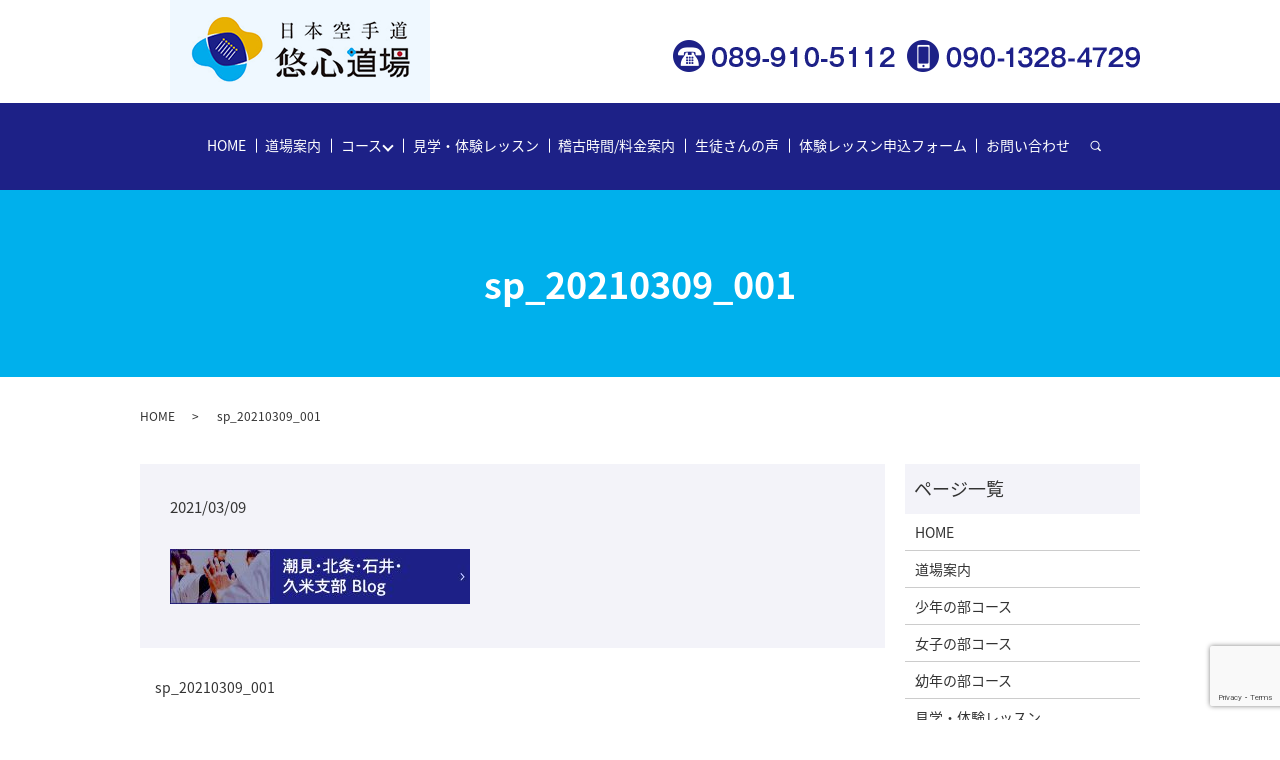

--- FILE ---
content_type: text/html; charset=UTF-8
request_url: https://www.y-karate.jp/sp_20210309_001
body_size: 4379
content:
  <!DOCTYPE HTML>
<html lang="ja" prefix="og: http://ogp.me/ns#">
<head>
  <meta charset="utf-8">
  <meta http-equiv="X-UA-Compatible" content="IE=edge,chrome=1">
  <meta name="viewport" content="width=device-width, initial-scale=1">
  <title>&raquo; sp_20210309_001</title>
  <link rel='dns-prefetch' href='//www.google.com' />
<link rel='dns-prefetch' href='//s.w.org' />
<link rel='stylesheet' id='biz-cal-style-css'  href='https://www.y-karate.jp/wp-content/plugins/biz-calendar/biz-cal.css?ver=2.2.0' type='text/css' media='all' />
<link rel='stylesheet' id='contact-form-7-css'  href='https://www.y-karate.jp/wp-content/plugins/contact-form-7/includes/css/styles.css?ver=5.1' type='text/css' media='all' />
<script type='text/javascript' src='https://www.y-karate.jp/wp-content/themes/y-karate.jp/assets/js/vendor/jquery.min.js?ver=4.9.26'></script>
<script type='text/javascript'>
/* <![CDATA[ */
var bizcalOptions = {"holiday_title":"\u5b9a\u4f11\u65e5","temp_holidays":"2013-01-02\r\n2013-01-03\r\n","temp_weekdays":"","eventday_title":"\u30a4\u30d9\u30f3\u30c8\u958b\u50ac\u65e5","eventday_url":"","eventdays":"","month_limit":"\u5236\u9650\u306a\u3057","nextmonthlimit":"12","prevmonthlimit":"12","plugindir":"https:\/\/www.y-karate.jp\/wp-content\/plugins\/biz-calendar\/","national_holiday":""};
/* ]]> */
</script>
<script type='text/javascript' src='https://www.y-karate.jp/wp-content/plugins/biz-calendar/calendar.js?ver=2.2.0'></script>
<link rel='shortlink' href='https://www.y-karate.jp/?p=1395' />
		<style type="text/css" id="wp-custom-css">
			.ofh {
	overflow: hidden;
}

@media ( min-width : 1000px ) {
  header .title a {
    margin-top: -3px !important;
  }
}

@media ( min-width : 600px ) and ( max-width : 999px ) {
  header{
    height:105px !important;
  }
}

@media ( max-width : 599px ){
  header{
    height:89px !important;
  }
}		</style>
	  <link href="https://fonts.googleapis.com/earlyaccess/notosansjapanese.css" rel="stylesheet" />
  <link href="https://www.y-karate.jp/wp-content/themes/y-karate.jp/assets/css/main.css?1768894005" rel="stylesheet">
  <script src="https://www.y-karate.jp/wp-content/themes/y-karate.jp/assets/js/vendor/respond.min.js"></script>
  <script type="application/ld+json">
  {
    "@context": "http://schema.org",
    "@type": "BreadcrumbList",
    "itemListElement":
    [
      {
        "@type": "ListItem",
        "position": 1,
        "item":
        {
          "@id": "https://www.y-karate.jp/",
          "name": "日本空手道 悠心道場"
        }
      },
      {
        "@type": "ListItem",
        "position": 2,
        "item":
        {
          "@id": "https://www.y-karate.jp/sp_20210309_001/",
          "name": "sp_20210309_001"
        }
      }
    ]
  }
  </script>


  <script type="application/ld+json">
  {
    "@context": "http://schema.org/",
    "@type": "LocalBusiness",
    "name": "日本空手道 悠心道場",
    "address": "〒791-8024 愛媛県松山市朝日ケ丘2丁目1-30",
    "telephone": "089-995-8901",
    "faxNumber": "",
    "url": "https://www.y-karate.jp",
    "email": "info@y-karate.jp",
    "image": "https://www.y-karate.jp/wp-content/uploads/logo_ogp.jpg",
    "logo": "https://www.y-karate.jp/wp-content/uploads/logo_org.png"
  }
  </script>
</head>
<body class="scrollTop">

  <div id="fb-root"></div>
  <script>(function(d, s, id) {
    var js, fjs = d.getElementsByTagName(s)[0];
    if (d.getElementById(id)) return;
    js = d.createElement(s); js.id = id;
    js.src = "//connect.facebook.net/ja_JP/sdk.js#xfbml=1&version=v2.9";
    fjs.parentNode.insertBefore(js, fjs);
  }(document, 'script', 'facebook-jssdk'));</script>

  <header>
    <div class="primary_header">
      <div class="container">
        <div class="row">
                    <div class="title">
                          <a href="https://www.y-karate.jp/">
                <object type="image/svg+xml" data="/wp-content/uploads/logo.svg" alt="日本空手道 悠心道場"></object>
              </a>
                      </div>
          <nav class="global_nav"><ul><li><a href="https://www.y-karate.jp/">HOME</a></li>
<li><a href="https://www.y-karate.jp/dojo">道場案内</a></li>
<li class="has_under"><a href="https://www.y-karate.jp/dojo">コース</a>
<ul class="sub-menu">
	<li><a href="https://www.y-karate.jp/boy">少年の部コース</a></li>
	<li><a href="https://www.y-karate.jp/girl">女子の部コース</a></li>
	<li><a href="https://www.y-karate.jp/kids">幼年の部コース</a></li>
</ul>
</li>
<li><a href="https://www.y-karate.jp/trial">見学・体験レッスン</a></li>
<li><a href="https://www.y-karate.jp/schedule">稽古時間/料金案内</a></li>
<li><a href="https://www.y-karate.jp/voice">生徒さんの声</a></li>
<li><a href="https://www.y-karate.jp/lesson">体験レッスン申込フォーム</a></li>
<li><a href="https://www.y-karate.jp/contact">お問い合わせ</a></li>

                <li class="gnav_search">
                  <a href="#">search</a>
  <div class="epress_search">
    <form method="get" action="https://www.y-karate.jp/">
      <input type="text" placeholder="" class="text" name="s" autocomplete="off" value="">
      <input type="submit" value="Search" class="submit">
    </form>
  </div>
  </li>
              </ul>
              <div class="menu_icon">
                <a href="#menu"><span>メニュー開閉</span></a>
              </div></nav>          <div class="hdr_info_wrap"><div class="hdr_info"><figure><img src="/wp-content/uploads/head_right0319.png" alt="TEL：089-910-5112/携帯：090-1328-4729" class="pc-only"><a href="tel:089-910-5112" class="sp-only"><img src="/wp-content/uploads/sp_tel.svg" alt="TEL：089-910-5112" class="sp-only"></a>
    </figure>
  </div>
</div>
        </div>
      </div>
    </div>
  </header>

  <main>
              <h1 class="wow" style="">
              sp_20210309_001            </h1>

    
    <div class="bread_wrap">
      <div class="container gutters">
        <div class="row bread">
              <ul class="col span_12">
              <li><a href="https://www.y-karate.jp">HOME</a></li>
                      <li>sp_20210309_001</li>
                  </ul>
          </div>
      </div>
    </div>
    <section>
      <div class="container gutters">
        <div class="row">
                    <div class="col span_9 column_main">
                  <article class="row article_detail">
      <div class="article_date">
        <p>2021/03/09</p>
      </div>
      <div class="row">
        <div class="col span_12">
          <p class="attachment"><a href='/wp-content/uploads/sp_20210309_001.jpg'><img width="300" height="55" src="/wp-content/uploads/sp_20210309_001-300x55.jpg" class="attachment-medium size-medium" alt="" srcset="https://www.y-karate.jp/wp-content/uploads/sp_20210309_001-300x55.jpg 300w, https://www.y-karate.jp/wp-content/uploads/sp_20210309_001.jpg 600w" sizes="(max-width: 300px) 100vw, 300px" /></a></p>
        </div>
      </div>

          </article>

    <div class='epress_pager'>
      <div class="epress_pager_prev">
        <a href="https://www.y-karate.jp/sp_20210309_001" rel="prev">sp_20210309_001</a>      </div>
      <div class="epress_pager_next">
              </div>
    </div>
                </div>
          <div class="col span_3 column_sub">
            <div class="sidebar">
  <div class="widget_wrap"><p class="widget_header">ページ一覧</p>		<ul>
			<li class="page_item page-item-9"><a href="https://www.y-karate.jp/">HOME</a></li>
<li class="page_item page-item-16"><a href="https://www.y-karate.jp/dojo">道場案内</a></li>
<li class="page_item page-item-12"><a href="https://www.y-karate.jp/boy">少年の部コース</a></li>
<li class="page_item page-item-18"><a href="https://www.y-karate.jp/girl">女子の部コース</a></li>
<li class="page_item page-item-21"><a href="https://www.y-karate.jp/kids">幼年の部コース</a></li>
<li class="page_item page-item-27"><a href="https://www.y-karate.jp/trial">見学・体験レッスン</a></li>
<li class="page_item page-item-25"><a href="https://www.y-karate.jp/schedule">稽古時間/料金案内</a></li>
<li class="page_item page-item-23"><a href="https://www.y-karate.jp/lesson">体験レッスン申込フォーム</a></li>
<li class="page_item page-item-369"><a href="https://www.y-karate.jp/voice">生徒さんの声</a></li>
<li class="page_item page-item-408"><a href="https://www.y-karate.jp/review">審査会</a></li>
<li class="page_item page-item-542"><a href="https://www.y-karate.jp/match">試合</a></li>
<li class="page_item page-item-658"><a href="https://www.y-karate.jp/event">地域交流&#038;イベント</a></li>
<li class="page_item page-item-978"><a href="https://www.y-karate.jp/faq">よくある質問  FAQ</a></li>
<li class="page_item page-item-989"><a href="https://www.y-karate.jp/terms">道場規約</a></li>
<li class="page_item page-item-994"><a href="https://www.y-karate.jp/kyushi">久枝支部の紹介</a></li>
<li class="page_item page-item-1005"><a href="https://www.y-karate.jp/shiomi">潮見支部の紹介</a></li>
<li class="page_item page-item-7"><a href="https://www.y-karate.jp/contact">お問い合わせ</a></li>
<li class="page_item page-item-10"><a href="https://www.y-karate.jp/policy">プライバシーポリシー</a></li>
<li class="page_item page-item-11"><a href="https://www.y-karate.jp/sitemap">サイトマップ</a></li>
		</ul>
		</div><div class="widget_wrap"><p class="widget_header">カテゴリー</p>		<ul>
	<li class="cat-item cat-item-2"><a href="https://www.y-karate.jp/category/news" >お知らせ</a>
</li>
		</ul>
</div>		<div class="widget_wrap">		<p class="widget_header">最近の投稿</p>		<ul>
											<li>
					<a href="https://www.y-karate.jp/news/6">ホームページをリニューアルしました。</a>
									</li>
					</ul>
		</div><div class="widget_wrap"><p class="widget_header">カレンダー</p><div id='biz_calendar'></div></div>1</div>
          </div>
                  </div>
      </div>
    </section>
<section id="section08">
<div class="container gutters">
<div class="row">
<div class="box">
<h2>お問い合わせ</h2>
</div>
<p>大人から子どもまでが学べる<br class="sp-only03" />コーチング教育プログラムを<br class="sp-only03" />実施しております。<br />無料体験コースもございますので、<br class="sp-only03" />まずはお気軽にお問い合わせください。</p>
<div class="sp-only">
<figure><a href="tel:089-910-5112"><img src="/wp-content/uploads/tel0319.svg" alt="TEL"  width="176" height="21" /></a></figure>
<figure><a href="tel:0899958901"><img src="/wp-content/uploads/tel2.svg" alt="携帯" width="176" height="21" /></a></figure>
</div>
<figure class="pc-only"><img src="/wp-content/uploads/head_right0319.png" alt="TEL" class="" /></figure>
<div class="more"><a href="/contact" class="add_arrow">お問い合わせ</a></div>
</div>
</div>
</section>


  </main>
<footer>
      <div class="footer_nav_wrap">
      <div class="container">
        <div class="row">
        <nav class="col span_12"><ul><li><a href="https://www.y-karate.jp/">HOME</a></li>
<li><a href="https://www.y-karate.jp/dojo">道場案内</a></li>
<li><a href="https://www.y-karate.jp/boy">少年の部コース</a></li>
<li><a href="https://www.y-karate.jp/girl">女子の部コース</a></li>
<li><a href="https://www.y-karate.jp/kids">幼年の部コース</a></li>
<li><a href="https://www.y-karate.jp/trial">見学・体験レッスン</a></li>
<li><a href="https://www.y-karate.jp/schedule">稽古時間/料金案内</a></li>
<li><a href="https://www.y-karate.jp/lesson">体験レッスン申込フォーム</a></li>
<li><a href="https://www.y-karate.jp/terms">道場規約</a></li>
<li><a href="https://www.y-karate.jp/voice">生徒さんの声</a></li>
<li><a href="https://www.y-karate.jp/review">審査会</a></li>
<li><a href="https://www.y-karate.jp/match">試合</a></li>
<li><a href="https://www.y-karate.jp/event">地域交流&#038;イベント</a></li>
<li><a href="https://www.y-karate.jp/faq">よくある質問  FAQ</a></li>
<li><a href="https://www.y-karate.jp/kyushi">久枝支部の紹介</a></li>
<li><a href="https://www.y-karate.jp/shiomi">潮見支部の紹介</a></li>
<li><a href="https://www.y-karate.jp/contact">お問い合わせ</a></li>
<li><a href="https://www.y-karate.jp/policy">プライバシーポリシー</a></li>
<li><a href="https://www.y-karate.jp/sitemap">サイトマップ</a></li>
</ul></nav>        </div>
      </div>
    </div>
    <div class="footer_copyright_wrap">
      <div class="container">
        <div class="row">
          <div class="col span_12">
            <p>Copyright &copy; 日本空手道 悠心道場 All Rights Reserved.<br>
              【掲載の記事・写真・イラストなどの無断複写・転載を禁じます】</p>
          </div>
        </div>
      </div>
    </div>
    <p class="pagetop"><a href="#top"></a></p>
  </footer>

  <script src="https://www.y-karate.jp/wp-content/themes/y-karate.jp/assets/js/vendor/bundle.js"></script>
  <script src="https://www.y-karate.jp/wp-content/themes/y-karate.jp/assets/js/main.js?"></script>

  <!-- twitter -->
  <script>!function(d,s,id){var js,fjs=d.getElementsByTagName(s)[0],p=/^http:/.test(d.location)?'http':'https';if(!d.getElementById(id)){js=d.createElement(s);js.id=id;js.src=p+'://platform.twitter.com/widgets.js';fjs.parentNode.insertBefore(js,fjs);}}(document, 'script', 'twitter-wjs');</script>

  <script src="https://d.line-scdn.net/r/web/social-plugin/js/thirdparty/loader.min.js" async="async" defer="defer"></script>

  <script type='text/javascript'>
/* <![CDATA[ */
var wpcf7 = {"apiSettings":{"root":"https:\/\/www.y-karate.jp\/wp-json\/contact-form-7\/v1","namespace":"contact-form-7\/v1"}};
/* ]]> */
</script>
<script type='text/javascript' src='https://www.y-karate.jp/wp-content/plugins/contact-form-7/includes/js/scripts.js?ver=5.1'></script>
<script type='text/javascript' src='https://www.google.com/recaptcha/api.js?render=6LeStYgdAAAAAMQGtgObXYUnBBUQ73T_hKv_B4vl&#038;ver=3.0'></script>
<script type="text/javascript">
( function( grecaptcha, sitekey ) {

	var wpcf7recaptcha = {
		execute: function() {
			grecaptcha.execute(
				sitekey,
				{ action: 'homepage' }
			).then( function( token ) {
				var forms = document.getElementsByTagName( 'form' );

				for ( var i = 0; i < forms.length; i++ ) {
					var fields = forms[ i ].getElementsByTagName( 'input' );

					for ( var j = 0; j < fields.length; j++ ) {
						var field = fields[ j ];

						if ( 'g-recaptcha-response' === field.getAttribute( 'name' ) ) {
							field.setAttribute( 'value', token );
							break;
						}
					}
				}
			} );
		}
	};

	grecaptcha.ready( wpcf7recaptcha.execute );

	document.addEventListener( 'wpcf7submit', wpcf7recaptcha.execute, false );

} )( grecaptcha, '6LeStYgdAAAAAMQGtgObXYUnBBUQ73T_hKv_B4vl' );
</script>
</body>
</html>


--- FILE ---
content_type: text/html; charset=utf-8
request_url: https://www.google.com/recaptcha/api2/anchor?ar=1&k=6LeStYgdAAAAAMQGtgObXYUnBBUQ73T_hKv_B4vl&co=aHR0cHM6Ly93d3cueS1rYXJhdGUuanA6NDQz&hl=en&v=PoyoqOPhxBO7pBk68S4YbpHZ&size=invisible&anchor-ms=20000&execute-ms=30000&cb=3fockxpxxxqx
body_size: 48462
content:
<!DOCTYPE HTML><html dir="ltr" lang="en"><head><meta http-equiv="Content-Type" content="text/html; charset=UTF-8">
<meta http-equiv="X-UA-Compatible" content="IE=edge">
<title>reCAPTCHA</title>
<style type="text/css">
/* cyrillic-ext */
@font-face {
  font-family: 'Roboto';
  font-style: normal;
  font-weight: 400;
  font-stretch: 100%;
  src: url(//fonts.gstatic.com/s/roboto/v48/KFO7CnqEu92Fr1ME7kSn66aGLdTylUAMa3GUBHMdazTgWw.woff2) format('woff2');
  unicode-range: U+0460-052F, U+1C80-1C8A, U+20B4, U+2DE0-2DFF, U+A640-A69F, U+FE2E-FE2F;
}
/* cyrillic */
@font-face {
  font-family: 'Roboto';
  font-style: normal;
  font-weight: 400;
  font-stretch: 100%;
  src: url(//fonts.gstatic.com/s/roboto/v48/KFO7CnqEu92Fr1ME7kSn66aGLdTylUAMa3iUBHMdazTgWw.woff2) format('woff2');
  unicode-range: U+0301, U+0400-045F, U+0490-0491, U+04B0-04B1, U+2116;
}
/* greek-ext */
@font-face {
  font-family: 'Roboto';
  font-style: normal;
  font-weight: 400;
  font-stretch: 100%;
  src: url(//fonts.gstatic.com/s/roboto/v48/KFO7CnqEu92Fr1ME7kSn66aGLdTylUAMa3CUBHMdazTgWw.woff2) format('woff2');
  unicode-range: U+1F00-1FFF;
}
/* greek */
@font-face {
  font-family: 'Roboto';
  font-style: normal;
  font-weight: 400;
  font-stretch: 100%;
  src: url(//fonts.gstatic.com/s/roboto/v48/KFO7CnqEu92Fr1ME7kSn66aGLdTylUAMa3-UBHMdazTgWw.woff2) format('woff2');
  unicode-range: U+0370-0377, U+037A-037F, U+0384-038A, U+038C, U+038E-03A1, U+03A3-03FF;
}
/* math */
@font-face {
  font-family: 'Roboto';
  font-style: normal;
  font-weight: 400;
  font-stretch: 100%;
  src: url(//fonts.gstatic.com/s/roboto/v48/KFO7CnqEu92Fr1ME7kSn66aGLdTylUAMawCUBHMdazTgWw.woff2) format('woff2');
  unicode-range: U+0302-0303, U+0305, U+0307-0308, U+0310, U+0312, U+0315, U+031A, U+0326-0327, U+032C, U+032F-0330, U+0332-0333, U+0338, U+033A, U+0346, U+034D, U+0391-03A1, U+03A3-03A9, U+03B1-03C9, U+03D1, U+03D5-03D6, U+03F0-03F1, U+03F4-03F5, U+2016-2017, U+2034-2038, U+203C, U+2040, U+2043, U+2047, U+2050, U+2057, U+205F, U+2070-2071, U+2074-208E, U+2090-209C, U+20D0-20DC, U+20E1, U+20E5-20EF, U+2100-2112, U+2114-2115, U+2117-2121, U+2123-214F, U+2190, U+2192, U+2194-21AE, U+21B0-21E5, U+21F1-21F2, U+21F4-2211, U+2213-2214, U+2216-22FF, U+2308-230B, U+2310, U+2319, U+231C-2321, U+2336-237A, U+237C, U+2395, U+239B-23B7, U+23D0, U+23DC-23E1, U+2474-2475, U+25AF, U+25B3, U+25B7, U+25BD, U+25C1, U+25CA, U+25CC, U+25FB, U+266D-266F, U+27C0-27FF, U+2900-2AFF, U+2B0E-2B11, U+2B30-2B4C, U+2BFE, U+3030, U+FF5B, U+FF5D, U+1D400-1D7FF, U+1EE00-1EEFF;
}
/* symbols */
@font-face {
  font-family: 'Roboto';
  font-style: normal;
  font-weight: 400;
  font-stretch: 100%;
  src: url(//fonts.gstatic.com/s/roboto/v48/KFO7CnqEu92Fr1ME7kSn66aGLdTylUAMaxKUBHMdazTgWw.woff2) format('woff2');
  unicode-range: U+0001-000C, U+000E-001F, U+007F-009F, U+20DD-20E0, U+20E2-20E4, U+2150-218F, U+2190, U+2192, U+2194-2199, U+21AF, U+21E6-21F0, U+21F3, U+2218-2219, U+2299, U+22C4-22C6, U+2300-243F, U+2440-244A, U+2460-24FF, U+25A0-27BF, U+2800-28FF, U+2921-2922, U+2981, U+29BF, U+29EB, U+2B00-2BFF, U+4DC0-4DFF, U+FFF9-FFFB, U+10140-1018E, U+10190-1019C, U+101A0, U+101D0-101FD, U+102E0-102FB, U+10E60-10E7E, U+1D2C0-1D2D3, U+1D2E0-1D37F, U+1F000-1F0FF, U+1F100-1F1AD, U+1F1E6-1F1FF, U+1F30D-1F30F, U+1F315, U+1F31C, U+1F31E, U+1F320-1F32C, U+1F336, U+1F378, U+1F37D, U+1F382, U+1F393-1F39F, U+1F3A7-1F3A8, U+1F3AC-1F3AF, U+1F3C2, U+1F3C4-1F3C6, U+1F3CA-1F3CE, U+1F3D4-1F3E0, U+1F3ED, U+1F3F1-1F3F3, U+1F3F5-1F3F7, U+1F408, U+1F415, U+1F41F, U+1F426, U+1F43F, U+1F441-1F442, U+1F444, U+1F446-1F449, U+1F44C-1F44E, U+1F453, U+1F46A, U+1F47D, U+1F4A3, U+1F4B0, U+1F4B3, U+1F4B9, U+1F4BB, U+1F4BF, U+1F4C8-1F4CB, U+1F4D6, U+1F4DA, U+1F4DF, U+1F4E3-1F4E6, U+1F4EA-1F4ED, U+1F4F7, U+1F4F9-1F4FB, U+1F4FD-1F4FE, U+1F503, U+1F507-1F50B, U+1F50D, U+1F512-1F513, U+1F53E-1F54A, U+1F54F-1F5FA, U+1F610, U+1F650-1F67F, U+1F687, U+1F68D, U+1F691, U+1F694, U+1F698, U+1F6AD, U+1F6B2, U+1F6B9-1F6BA, U+1F6BC, U+1F6C6-1F6CF, U+1F6D3-1F6D7, U+1F6E0-1F6EA, U+1F6F0-1F6F3, U+1F6F7-1F6FC, U+1F700-1F7FF, U+1F800-1F80B, U+1F810-1F847, U+1F850-1F859, U+1F860-1F887, U+1F890-1F8AD, U+1F8B0-1F8BB, U+1F8C0-1F8C1, U+1F900-1F90B, U+1F93B, U+1F946, U+1F984, U+1F996, U+1F9E9, U+1FA00-1FA6F, U+1FA70-1FA7C, U+1FA80-1FA89, U+1FA8F-1FAC6, U+1FACE-1FADC, U+1FADF-1FAE9, U+1FAF0-1FAF8, U+1FB00-1FBFF;
}
/* vietnamese */
@font-face {
  font-family: 'Roboto';
  font-style: normal;
  font-weight: 400;
  font-stretch: 100%;
  src: url(//fonts.gstatic.com/s/roboto/v48/KFO7CnqEu92Fr1ME7kSn66aGLdTylUAMa3OUBHMdazTgWw.woff2) format('woff2');
  unicode-range: U+0102-0103, U+0110-0111, U+0128-0129, U+0168-0169, U+01A0-01A1, U+01AF-01B0, U+0300-0301, U+0303-0304, U+0308-0309, U+0323, U+0329, U+1EA0-1EF9, U+20AB;
}
/* latin-ext */
@font-face {
  font-family: 'Roboto';
  font-style: normal;
  font-weight: 400;
  font-stretch: 100%;
  src: url(//fonts.gstatic.com/s/roboto/v48/KFO7CnqEu92Fr1ME7kSn66aGLdTylUAMa3KUBHMdazTgWw.woff2) format('woff2');
  unicode-range: U+0100-02BA, U+02BD-02C5, U+02C7-02CC, U+02CE-02D7, U+02DD-02FF, U+0304, U+0308, U+0329, U+1D00-1DBF, U+1E00-1E9F, U+1EF2-1EFF, U+2020, U+20A0-20AB, U+20AD-20C0, U+2113, U+2C60-2C7F, U+A720-A7FF;
}
/* latin */
@font-face {
  font-family: 'Roboto';
  font-style: normal;
  font-weight: 400;
  font-stretch: 100%;
  src: url(//fonts.gstatic.com/s/roboto/v48/KFO7CnqEu92Fr1ME7kSn66aGLdTylUAMa3yUBHMdazQ.woff2) format('woff2');
  unicode-range: U+0000-00FF, U+0131, U+0152-0153, U+02BB-02BC, U+02C6, U+02DA, U+02DC, U+0304, U+0308, U+0329, U+2000-206F, U+20AC, U+2122, U+2191, U+2193, U+2212, U+2215, U+FEFF, U+FFFD;
}
/* cyrillic-ext */
@font-face {
  font-family: 'Roboto';
  font-style: normal;
  font-weight: 500;
  font-stretch: 100%;
  src: url(//fonts.gstatic.com/s/roboto/v48/KFO7CnqEu92Fr1ME7kSn66aGLdTylUAMa3GUBHMdazTgWw.woff2) format('woff2');
  unicode-range: U+0460-052F, U+1C80-1C8A, U+20B4, U+2DE0-2DFF, U+A640-A69F, U+FE2E-FE2F;
}
/* cyrillic */
@font-face {
  font-family: 'Roboto';
  font-style: normal;
  font-weight: 500;
  font-stretch: 100%;
  src: url(//fonts.gstatic.com/s/roboto/v48/KFO7CnqEu92Fr1ME7kSn66aGLdTylUAMa3iUBHMdazTgWw.woff2) format('woff2');
  unicode-range: U+0301, U+0400-045F, U+0490-0491, U+04B0-04B1, U+2116;
}
/* greek-ext */
@font-face {
  font-family: 'Roboto';
  font-style: normal;
  font-weight: 500;
  font-stretch: 100%;
  src: url(//fonts.gstatic.com/s/roboto/v48/KFO7CnqEu92Fr1ME7kSn66aGLdTylUAMa3CUBHMdazTgWw.woff2) format('woff2');
  unicode-range: U+1F00-1FFF;
}
/* greek */
@font-face {
  font-family: 'Roboto';
  font-style: normal;
  font-weight: 500;
  font-stretch: 100%;
  src: url(//fonts.gstatic.com/s/roboto/v48/KFO7CnqEu92Fr1ME7kSn66aGLdTylUAMa3-UBHMdazTgWw.woff2) format('woff2');
  unicode-range: U+0370-0377, U+037A-037F, U+0384-038A, U+038C, U+038E-03A1, U+03A3-03FF;
}
/* math */
@font-face {
  font-family: 'Roboto';
  font-style: normal;
  font-weight: 500;
  font-stretch: 100%;
  src: url(//fonts.gstatic.com/s/roboto/v48/KFO7CnqEu92Fr1ME7kSn66aGLdTylUAMawCUBHMdazTgWw.woff2) format('woff2');
  unicode-range: U+0302-0303, U+0305, U+0307-0308, U+0310, U+0312, U+0315, U+031A, U+0326-0327, U+032C, U+032F-0330, U+0332-0333, U+0338, U+033A, U+0346, U+034D, U+0391-03A1, U+03A3-03A9, U+03B1-03C9, U+03D1, U+03D5-03D6, U+03F0-03F1, U+03F4-03F5, U+2016-2017, U+2034-2038, U+203C, U+2040, U+2043, U+2047, U+2050, U+2057, U+205F, U+2070-2071, U+2074-208E, U+2090-209C, U+20D0-20DC, U+20E1, U+20E5-20EF, U+2100-2112, U+2114-2115, U+2117-2121, U+2123-214F, U+2190, U+2192, U+2194-21AE, U+21B0-21E5, U+21F1-21F2, U+21F4-2211, U+2213-2214, U+2216-22FF, U+2308-230B, U+2310, U+2319, U+231C-2321, U+2336-237A, U+237C, U+2395, U+239B-23B7, U+23D0, U+23DC-23E1, U+2474-2475, U+25AF, U+25B3, U+25B7, U+25BD, U+25C1, U+25CA, U+25CC, U+25FB, U+266D-266F, U+27C0-27FF, U+2900-2AFF, U+2B0E-2B11, U+2B30-2B4C, U+2BFE, U+3030, U+FF5B, U+FF5D, U+1D400-1D7FF, U+1EE00-1EEFF;
}
/* symbols */
@font-face {
  font-family: 'Roboto';
  font-style: normal;
  font-weight: 500;
  font-stretch: 100%;
  src: url(//fonts.gstatic.com/s/roboto/v48/KFO7CnqEu92Fr1ME7kSn66aGLdTylUAMaxKUBHMdazTgWw.woff2) format('woff2');
  unicode-range: U+0001-000C, U+000E-001F, U+007F-009F, U+20DD-20E0, U+20E2-20E4, U+2150-218F, U+2190, U+2192, U+2194-2199, U+21AF, U+21E6-21F0, U+21F3, U+2218-2219, U+2299, U+22C4-22C6, U+2300-243F, U+2440-244A, U+2460-24FF, U+25A0-27BF, U+2800-28FF, U+2921-2922, U+2981, U+29BF, U+29EB, U+2B00-2BFF, U+4DC0-4DFF, U+FFF9-FFFB, U+10140-1018E, U+10190-1019C, U+101A0, U+101D0-101FD, U+102E0-102FB, U+10E60-10E7E, U+1D2C0-1D2D3, U+1D2E0-1D37F, U+1F000-1F0FF, U+1F100-1F1AD, U+1F1E6-1F1FF, U+1F30D-1F30F, U+1F315, U+1F31C, U+1F31E, U+1F320-1F32C, U+1F336, U+1F378, U+1F37D, U+1F382, U+1F393-1F39F, U+1F3A7-1F3A8, U+1F3AC-1F3AF, U+1F3C2, U+1F3C4-1F3C6, U+1F3CA-1F3CE, U+1F3D4-1F3E0, U+1F3ED, U+1F3F1-1F3F3, U+1F3F5-1F3F7, U+1F408, U+1F415, U+1F41F, U+1F426, U+1F43F, U+1F441-1F442, U+1F444, U+1F446-1F449, U+1F44C-1F44E, U+1F453, U+1F46A, U+1F47D, U+1F4A3, U+1F4B0, U+1F4B3, U+1F4B9, U+1F4BB, U+1F4BF, U+1F4C8-1F4CB, U+1F4D6, U+1F4DA, U+1F4DF, U+1F4E3-1F4E6, U+1F4EA-1F4ED, U+1F4F7, U+1F4F9-1F4FB, U+1F4FD-1F4FE, U+1F503, U+1F507-1F50B, U+1F50D, U+1F512-1F513, U+1F53E-1F54A, U+1F54F-1F5FA, U+1F610, U+1F650-1F67F, U+1F687, U+1F68D, U+1F691, U+1F694, U+1F698, U+1F6AD, U+1F6B2, U+1F6B9-1F6BA, U+1F6BC, U+1F6C6-1F6CF, U+1F6D3-1F6D7, U+1F6E0-1F6EA, U+1F6F0-1F6F3, U+1F6F7-1F6FC, U+1F700-1F7FF, U+1F800-1F80B, U+1F810-1F847, U+1F850-1F859, U+1F860-1F887, U+1F890-1F8AD, U+1F8B0-1F8BB, U+1F8C0-1F8C1, U+1F900-1F90B, U+1F93B, U+1F946, U+1F984, U+1F996, U+1F9E9, U+1FA00-1FA6F, U+1FA70-1FA7C, U+1FA80-1FA89, U+1FA8F-1FAC6, U+1FACE-1FADC, U+1FADF-1FAE9, U+1FAF0-1FAF8, U+1FB00-1FBFF;
}
/* vietnamese */
@font-face {
  font-family: 'Roboto';
  font-style: normal;
  font-weight: 500;
  font-stretch: 100%;
  src: url(//fonts.gstatic.com/s/roboto/v48/KFO7CnqEu92Fr1ME7kSn66aGLdTylUAMa3OUBHMdazTgWw.woff2) format('woff2');
  unicode-range: U+0102-0103, U+0110-0111, U+0128-0129, U+0168-0169, U+01A0-01A1, U+01AF-01B0, U+0300-0301, U+0303-0304, U+0308-0309, U+0323, U+0329, U+1EA0-1EF9, U+20AB;
}
/* latin-ext */
@font-face {
  font-family: 'Roboto';
  font-style: normal;
  font-weight: 500;
  font-stretch: 100%;
  src: url(//fonts.gstatic.com/s/roboto/v48/KFO7CnqEu92Fr1ME7kSn66aGLdTylUAMa3KUBHMdazTgWw.woff2) format('woff2');
  unicode-range: U+0100-02BA, U+02BD-02C5, U+02C7-02CC, U+02CE-02D7, U+02DD-02FF, U+0304, U+0308, U+0329, U+1D00-1DBF, U+1E00-1E9F, U+1EF2-1EFF, U+2020, U+20A0-20AB, U+20AD-20C0, U+2113, U+2C60-2C7F, U+A720-A7FF;
}
/* latin */
@font-face {
  font-family: 'Roboto';
  font-style: normal;
  font-weight: 500;
  font-stretch: 100%;
  src: url(//fonts.gstatic.com/s/roboto/v48/KFO7CnqEu92Fr1ME7kSn66aGLdTylUAMa3yUBHMdazQ.woff2) format('woff2');
  unicode-range: U+0000-00FF, U+0131, U+0152-0153, U+02BB-02BC, U+02C6, U+02DA, U+02DC, U+0304, U+0308, U+0329, U+2000-206F, U+20AC, U+2122, U+2191, U+2193, U+2212, U+2215, U+FEFF, U+FFFD;
}
/* cyrillic-ext */
@font-face {
  font-family: 'Roboto';
  font-style: normal;
  font-weight: 900;
  font-stretch: 100%;
  src: url(//fonts.gstatic.com/s/roboto/v48/KFO7CnqEu92Fr1ME7kSn66aGLdTylUAMa3GUBHMdazTgWw.woff2) format('woff2');
  unicode-range: U+0460-052F, U+1C80-1C8A, U+20B4, U+2DE0-2DFF, U+A640-A69F, U+FE2E-FE2F;
}
/* cyrillic */
@font-face {
  font-family: 'Roboto';
  font-style: normal;
  font-weight: 900;
  font-stretch: 100%;
  src: url(//fonts.gstatic.com/s/roboto/v48/KFO7CnqEu92Fr1ME7kSn66aGLdTylUAMa3iUBHMdazTgWw.woff2) format('woff2');
  unicode-range: U+0301, U+0400-045F, U+0490-0491, U+04B0-04B1, U+2116;
}
/* greek-ext */
@font-face {
  font-family: 'Roboto';
  font-style: normal;
  font-weight: 900;
  font-stretch: 100%;
  src: url(//fonts.gstatic.com/s/roboto/v48/KFO7CnqEu92Fr1ME7kSn66aGLdTylUAMa3CUBHMdazTgWw.woff2) format('woff2');
  unicode-range: U+1F00-1FFF;
}
/* greek */
@font-face {
  font-family: 'Roboto';
  font-style: normal;
  font-weight: 900;
  font-stretch: 100%;
  src: url(//fonts.gstatic.com/s/roboto/v48/KFO7CnqEu92Fr1ME7kSn66aGLdTylUAMa3-UBHMdazTgWw.woff2) format('woff2');
  unicode-range: U+0370-0377, U+037A-037F, U+0384-038A, U+038C, U+038E-03A1, U+03A3-03FF;
}
/* math */
@font-face {
  font-family: 'Roboto';
  font-style: normal;
  font-weight: 900;
  font-stretch: 100%;
  src: url(//fonts.gstatic.com/s/roboto/v48/KFO7CnqEu92Fr1ME7kSn66aGLdTylUAMawCUBHMdazTgWw.woff2) format('woff2');
  unicode-range: U+0302-0303, U+0305, U+0307-0308, U+0310, U+0312, U+0315, U+031A, U+0326-0327, U+032C, U+032F-0330, U+0332-0333, U+0338, U+033A, U+0346, U+034D, U+0391-03A1, U+03A3-03A9, U+03B1-03C9, U+03D1, U+03D5-03D6, U+03F0-03F1, U+03F4-03F5, U+2016-2017, U+2034-2038, U+203C, U+2040, U+2043, U+2047, U+2050, U+2057, U+205F, U+2070-2071, U+2074-208E, U+2090-209C, U+20D0-20DC, U+20E1, U+20E5-20EF, U+2100-2112, U+2114-2115, U+2117-2121, U+2123-214F, U+2190, U+2192, U+2194-21AE, U+21B0-21E5, U+21F1-21F2, U+21F4-2211, U+2213-2214, U+2216-22FF, U+2308-230B, U+2310, U+2319, U+231C-2321, U+2336-237A, U+237C, U+2395, U+239B-23B7, U+23D0, U+23DC-23E1, U+2474-2475, U+25AF, U+25B3, U+25B7, U+25BD, U+25C1, U+25CA, U+25CC, U+25FB, U+266D-266F, U+27C0-27FF, U+2900-2AFF, U+2B0E-2B11, U+2B30-2B4C, U+2BFE, U+3030, U+FF5B, U+FF5D, U+1D400-1D7FF, U+1EE00-1EEFF;
}
/* symbols */
@font-face {
  font-family: 'Roboto';
  font-style: normal;
  font-weight: 900;
  font-stretch: 100%;
  src: url(//fonts.gstatic.com/s/roboto/v48/KFO7CnqEu92Fr1ME7kSn66aGLdTylUAMaxKUBHMdazTgWw.woff2) format('woff2');
  unicode-range: U+0001-000C, U+000E-001F, U+007F-009F, U+20DD-20E0, U+20E2-20E4, U+2150-218F, U+2190, U+2192, U+2194-2199, U+21AF, U+21E6-21F0, U+21F3, U+2218-2219, U+2299, U+22C4-22C6, U+2300-243F, U+2440-244A, U+2460-24FF, U+25A0-27BF, U+2800-28FF, U+2921-2922, U+2981, U+29BF, U+29EB, U+2B00-2BFF, U+4DC0-4DFF, U+FFF9-FFFB, U+10140-1018E, U+10190-1019C, U+101A0, U+101D0-101FD, U+102E0-102FB, U+10E60-10E7E, U+1D2C0-1D2D3, U+1D2E0-1D37F, U+1F000-1F0FF, U+1F100-1F1AD, U+1F1E6-1F1FF, U+1F30D-1F30F, U+1F315, U+1F31C, U+1F31E, U+1F320-1F32C, U+1F336, U+1F378, U+1F37D, U+1F382, U+1F393-1F39F, U+1F3A7-1F3A8, U+1F3AC-1F3AF, U+1F3C2, U+1F3C4-1F3C6, U+1F3CA-1F3CE, U+1F3D4-1F3E0, U+1F3ED, U+1F3F1-1F3F3, U+1F3F5-1F3F7, U+1F408, U+1F415, U+1F41F, U+1F426, U+1F43F, U+1F441-1F442, U+1F444, U+1F446-1F449, U+1F44C-1F44E, U+1F453, U+1F46A, U+1F47D, U+1F4A3, U+1F4B0, U+1F4B3, U+1F4B9, U+1F4BB, U+1F4BF, U+1F4C8-1F4CB, U+1F4D6, U+1F4DA, U+1F4DF, U+1F4E3-1F4E6, U+1F4EA-1F4ED, U+1F4F7, U+1F4F9-1F4FB, U+1F4FD-1F4FE, U+1F503, U+1F507-1F50B, U+1F50D, U+1F512-1F513, U+1F53E-1F54A, U+1F54F-1F5FA, U+1F610, U+1F650-1F67F, U+1F687, U+1F68D, U+1F691, U+1F694, U+1F698, U+1F6AD, U+1F6B2, U+1F6B9-1F6BA, U+1F6BC, U+1F6C6-1F6CF, U+1F6D3-1F6D7, U+1F6E0-1F6EA, U+1F6F0-1F6F3, U+1F6F7-1F6FC, U+1F700-1F7FF, U+1F800-1F80B, U+1F810-1F847, U+1F850-1F859, U+1F860-1F887, U+1F890-1F8AD, U+1F8B0-1F8BB, U+1F8C0-1F8C1, U+1F900-1F90B, U+1F93B, U+1F946, U+1F984, U+1F996, U+1F9E9, U+1FA00-1FA6F, U+1FA70-1FA7C, U+1FA80-1FA89, U+1FA8F-1FAC6, U+1FACE-1FADC, U+1FADF-1FAE9, U+1FAF0-1FAF8, U+1FB00-1FBFF;
}
/* vietnamese */
@font-face {
  font-family: 'Roboto';
  font-style: normal;
  font-weight: 900;
  font-stretch: 100%;
  src: url(//fonts.gstatic.com/s/roboto/v48/KFO7CnqEu92Fr1ME7kSn66aGLdTylUAMa3OUBHMdazTgWw.woff2) format('woff2');
  unicode-range: U+0102-0103, U+0110-0111, U+0128-0129, U+0168-0169, U+01A0-01A1, U+01AF-01B0, U+0300-0301, U+0303-0304, U+0308-0309, U+0323, U+0329, U+1EA0-1EF9, U+20AB;
}
/* latin-ext */
@font-face {
  font-family: 'Roboto';
  font-style: normal;
  font-weight: 900;
  font-stretch: 100%;
  src: url(//fonts.gstatic.com/s/roboto/v48/KFO7CnqEu92Fr1ME7kSn66aGLdTylUAMa3KUBHMdazTgWw.woff2) format('woff2');
  unicode-range: U+0100-02BA, U+02BD-02C5, U+02C7-02CC, U+02CE-02D7, U+02DD-02FF, U+0304, U+0308, U+0329, U+1D00-1DBF, U+1E00-1E9F, U+1EF2-1EFF, U+2020, U+20A0-20AB, U+20AD-20C0, U+2113, U+2C60-2C7F, U+A720-A7FF;
}
/* latin */
@font-face {
  font-family: 'Roboto';
  font-style: normal;
  font-weight: 900;
  font-stretch: 100%;
  src: url(//fonts.gstatic.com/s/roboto/v48/KFO7CnqEu92Fr1ME7kSn66aGLdTylUAMa3yUBHMdazQ.woff2) format('woff2');
  unicode-range: U+0000-00FF, U+0131, U+0152-0153, U+02BB-02BC, U+02C6, U+02DA, U+02DC, U+0304, U+0308, U+0329, U+2000-206F, U+20AC, U+2122, U+2191, U+2193, U+2212, U+2215, U+FEFF, U+FFFD;
}

</style>
<link rel="stylesheet" type="text/css" href="https://www.gstatic.com/recaptcha/releases/PoyoqOPhxBO7pBk68S4YbpHZ/styles__ltr.css">
<script nonce="J_8SWGqX0mgEwU3FuEXBHA" type="text/javascript">window['__recaptcha_api'] = 'https://www.google.com/recaptcha/api2/';</script>
<script type="text/javascript" src="https://www.gstatic.com/recaptcha/releases/PoyoqOPhxBO7pBk68S4YbpHZ/recaptcha__en.js" nonce="J_8SWGqX0mgEwU3FuEXBHA">
      
    </script></head>
<body><div id="rc-anchor-alert" class="rc-anchor-alert"></div>
<input type="hidden" id="recaptcha-token" value="[base64]">
<script type="text/javascript" nonce="J_8SWGqX0mgEwU3FuEXBHA">
      recaptcha.anchor.Main.init("[\x22ainput\x22,[\x22bgdata\x22,\x22\x22,\[base64]/[base64]/[base64]/[base64]/[base64]/[base64]/[base64]/[base64]/[base64]/[base64]\\u003d\x22,\[base64]\\u003d\\u003d\x22,\x22wooAbMKdYcKzMTDDi1bDmsKvIMOWa8O6cMK6UnF0w5A2wosZw6JFcsOyw6fCqU3DkMODw4PCn8KDw6DCi8KMw5LCnMOgw7/[base64]/DgMKGw7rDpsKgwpfCiBXCnBrCkUl/MHTDtSvClCvCosOlIcKOR1IvCHHChMOYOUnDtsOuw4/DgsOlDR4lwqfDhT3DrcK8w75vw5oqBsKbOsKkYMKHFTfDkkjClsOqNE9bw7d5woZOwoXDqncTfkcUJ8Orw6F7ZDHCjcKhcMKmF8Kgw6pfw6PDjBfCmknCsR/DgMKFGMKsGXpoMixKQ8K1CMOwJcOXJ2QUw4/Ctn/DhMOsQsKFwpvCq8OzwrpZSsK8wo3CsBzCtMKBwp7CmxV7wphew6jCrsKAw7DCim3DqDU4wrvChMK6w4IMwr/DoS0ewrHClWxJC8OVLMOnw4F+w6lmw6nCssOKECd2w6xfw4DCs37DkHfDq1HDk0U+w5lyT8KcQW/DjxoCdVkKWcKEwqfCmA5lw4vDsMO7w5zDrXFHNWokw7zDombDj0UvNARfTsK/woYEesOIw7TDhAszJsOQwrvCocKYc8OfCMOjwphKVcO8HRgLcsOyw7XCosKbwrFrw5ErX37ChDbDv8KAw6PDrcOhIyxrYWo7KVXDjWrCpi/[base64]/CgzPCsjjCvnEBbsKaSyMUw5XChQxtT8OmwrbCqFbDrSwxwr1qwq0FI1HCpnHDp1HDri/DlULDgQ/CkMOuwoIvw4JAw5bCt1lawq1jwoHCqnHCgMKNw47DlsOkZcKrwohLMzJPwpzCkMOew7IZw6vCtMK6NxLDjDbDsEbCosOzQcOSw4hVw51ywpJ1w68hw4M5w5bDt8KQQ8Kjw4/DncKJdMK6ZcKOHcK6VsOcw6DCh04kw5Yqw4IuwqTDtFbDim/CvjrDoEfDljzCtDZXXxwkwpTCjzrDssKIVhMyICfDn8O4fB/DgBPDoTrCh8K4w7HDssK0AEXDsDcSwrYnwqR5wppWwpR/XcKjJ29NKkzCj8K1w69cw7YKI8OTwrJ3wqbCqEPCr8KbQcK3w7nCs8KfO8KfwrnCv8O/dcOQRsKmw7XDhsKYwoVgw4c4wq3DgF8Cw4PCnQDDpsKEwr1WwpLCsMKccVfCisOxOybDq1DCo8KuOCPCvsOdw5HDrEEWwrdZw4NzGsKQJUh7bhsqw7FawpjDul4Jc8OkOsKoWMOYw4/CgcORKijCv8KuLMKnAMKTwpQ5w51fworCrsO1w51ZwqvDhcKTwqhzwr/DpU7Ckz8swrAYwqhbw4rDoiRqdcOLwrPDisOXE24ha8Klw45Uw4DCrHoiw6PDsMOUwprCi8KdwozCh8K2DcOhwogZwoJyw7x9wq7Ckz5LwpbCqzXDsFTCoDBXd8O8wohCw51QNsODwovDocKYdSvCrg9/[base64]/Ds2k0LDEJcMOQXXV6K8OOEcOfGmVewrjClcOQR8KjfWgcwrLDkGkOwqshKMKZwqzCnlksw4slCMKCw5vCqcOuw4PCpMKpIMK+QjBEBwHDqMOVw48wwqlBZXEPw5jDhlDDksKUw5HChsOXworCrMOgwqwjXcKqcwfCmmrDlMO1wpdII8KNG27CkS/[base64]/Cp8Ocw5tYcysYIcOMwrvDux3Dt8OkOUHDpCR4CDlVw73CjQsywpIdTGHCncOTwrLChzvChgLDrS86w6LDhMKSw6M+w7N/XkvCvsKVw7jDn8OkZ8KYDsOGw59yw5YsLjnDjcKDwojCiy8WWlfCscO6dsK1w51JwofChVFBDsO6EsK0bGHCq2AiS03Dil3DncO9wrNZRMKJVMKLw61PNcKifMOHw4/Cs13Cj8OTw6YJSsO0DxkNI8ONw4HCn8Ogw4jCs3pMw4JPwonCj2oqZi5Zw6PDhiTDhH87dyYqJBZbw5rDsxtbITRSXsKKw40Ow4nCr8OcY8OKwp9KZ8K4KsOTL0FOw6LCvC/DnsKpw4XCsVHDgAzDmSwTOyQhfVM5T8Kfw6VxwpFmcCMtw7XDviRBwqjCr1pFwrYECkbCg2Qxw6fCsMO5w4JCHCTCj1/DncOeDsKtwqvCn1BkAsOlwqTDhsO7BVIJwqvCq8O4U8ODwqbDlwTCkw4JEsKGw6bDlMKwccOFwodZw4tPD33ChsO3Dxg/eS3Cp0vCjcKCw5DCscK+w4bCu8KxN8KdwqvDukfDsBLDqzEHwq7DlcO6csOlD8KeQm4Cwr1pwrUqaxzDrxZxw6TCpyfChHBbwpjDhUDDilZDw6bDhlAow4k5w47DjBHDrzoQw7zCunpxNlooekDDphIiHsOCVwbDusK/Z8KPw4BYH8OuwozCksOfw7rCkQbCgG09NzwNd0sKw47DmhNPeALDpnZ3worCnsOvw7haCMOgwo3Dv2shH8OuHRPCk1PCt2sfwrrDg8KMHRdNw4fDrj/CnMOMJMK1w5o7w6Y/w4oDDMO3BcKYwonDqcKSGHNVwonDmMOUw4g8esK5w5bCgRPDm8OQw54wwpHDv8K2woXDpsK5w4XDn8Kkw7phw5PDqcOnMEQjQ8Kaw6LDjMOgw7kWJR0Zwrh/XmnDpCvDucKNw6zChcKVecKdbTbDnHQNwpUTw6tbwo3CgjrDqMKhajDDpWfDv8K/wrbDgS7Dh0bCpMOcwr5eKiTDr2guwpQfw612w7VlL8O1IVxWw5jCqMKDw4vCiw7CtAHCsGnCg1vCuzlTBMODXFMRIcKswpjCknArw7XDuVXDjcKKdcKwDXfCisKtw7LCk3jDkkcFw4LCnh1LEBQWwqYLN8KsPMOkw7PCkFzDnmLDscOJC8K3Sg4NSDoowrzDkMKTw4/Csx1hRRHCijknCcOiKhx3I0fDiULDqi8Mwqkmwrwve8KQwrtqw5Qbwq1LXsO8eWAYMwnDrnLCry4wWjg6XRLCuMK3w5c7wpDDv8Oyw5JXw7LChMOKECNQw7/CihrChSlwTMOXY8KRwoHChcKLwp/Cq8O9V3fDu8O8fG/[base64]/[base64]/[base64]/[base64]/Cs2rDrBIhwogSdXXCmSHDv2RiZ8Okw4XCh0fDosOseWlew51vUmFkw5rCiMO5w6Q8w4Aew6URwrPDtQYQeFvCsUggT8KiGMKkwp/[base64]/DhMO7dFIYw63ClsKJwrzDhMKlwqDDksOgIU3CnCRNIMK8wr3Dl2oqwpt0bUjCiClkw5vCkcKURyfCoMK5a8Ozw7LDjzsuCcO9wrnCohpEDsOaw5ECwpBOw7bDvS/DqDsxLsOfw7x/w6E2w7M6Y8OsVjDDn8K0w4MXZcKqfcK/KkTDtcOFJCA5w6wRw5fCuMKMdgrClcOhb8OASsKLZcO/e8KVFsO7w47CkQ8Jw4heYcOFa8Kdwr4Bwo4PYMOLGcKQZ8ONc8KbwroWC1PCmmPDosObwrnDosOBY8KHw5vCtsKvw6Z+dMKZJMOQw7wFwoZaw6RjwoNYwqPDrcObw5/DvgFWFsK1A8KDw6hMwpDCiMKDw5cHeB1Rw67DjEJ9HSjCqUkgTcKqw4sjwr3CrDRow7zDiTrDp8O/wprDucOPw7bCsMKsw5VRTMK9ET7CqcOPRcKoWsKDwqYfw6nCg3sswqLCklBKw7DCl3hsWlPDpU3CvMOSwpHCsMO0woZiSS8Nw5/[base64]/woLCqx10KB3DvcO6w6Y7PiIxw5PCuTHDhMKgw5osw5/DqjvChApcT0fDswzDpyYLI1zDng7DjMKGwpvCnsKswr4SfMK5BMOqwpPDn33DjHjCtRPDpjvDj3fDscOZw6VjwqpPw5x1bAHCqcOdw5nDksO6w6TCsl7Dm8Kdw6VjBDBwwrZ5w5hZayTCjMOUw5UJw7Z0HDXDpcK5Q8K4aUAFwq1JO2/CtsKEwpnDjsObRDHCtR/CpsOUVMKpJ8O/[base64]/wo3DklzDpsK2UnDCnsKcT8KxGsKiwonDhypwOsKuwqfDm8KcDcOawqEUwoDCshY+w6Ygb8K/wqnCgcO8WcKDcmTCgHkJdydzeSnCnUXCqMKzZndDwrfDiCRQwrzDsMOVw5DCtMOsMX/[base64]/TkHDoMKLOGTDv8K/c8OMwpR/HG3CrzhdLzDDrX5KwrQtwqnDoU9Rw4IkPMOsYFh2QsORw6wJw69iWBkTHcOfw5doXcKdI8KnQ8OaXhPCucOlwrRaw7HDrcOfw6rDisKARyXDv8KdcsOnCMKvWmDDvAHDrcOlw4HCkcOWw55Ewo7DsMOaw4HCksOpWHRGR8K3wp1kw73CjzhUe3/[base64]/wovDqjvDnn/DjWnCkxTDjcKLacKFwokAwohLT1JkwqjCp0FPw58vCkNew6dHPsKmFSfCilZ2woMkOsKAL8KwwpQFw6XDh8OYeMOxa8O0En4Sw5PDqMKGWXdtccKwwq0+wo/DsQ7DiCLDp8KYwrBNShUFOlYNwodww6QKw5AWw4RqO0QMH3DDmh4twrk4wqtUw53CkMKdw4DDvzfDocKQHDzDoBTDgsKXwphMwowPZWfCtcOmEjh3EkRgV2PDtX5HwrTDhMO3AsKHTsKYQ3s0woErw5LDvsOwwrUDMsORwr90QMOuw4oww6IIBxE3w4/CtsOzwpXClMKqeMOXw71JwpHDgsOewrV9wro3woPDh3E7ZTnDpMK6V8O4w41bbsKOUsKTOW7DncOqbhI4wqvCjMOwf8K7SzjDpDfCisOUFsKTLMKWQcKzw49Tw5PDhWRYw4USDcOUw5/Dm8OyUBQSw6rCgcKhXMKMclwXwptsaMOiwrN1JsKDPsOIwpkVwrnDt3QHIsOoPMKgahjDksOCAMKLwr3DtwlMNk9MX10OLFAXw4rDrHpnZMKQw5rCi8Oxw43Dt8OzYsOiwo/DtMOBw53Dswd7ecOmcTvDhcONwokUw4nDksOXFcOaSRjDtQ/[base64]/[base64]/NcKScFY0S33CisKgwp7DvDJOwrtoA3o9DX5ZwoZUKgllw61Kw6k8QTB5wrvDksKOw7zCpcKJwqtuS8Omw77Ci8KJOw7DukTCtcO8G8OOScOUw6nDkcKgZQFEXwvClEgoP8Ogc8OAbmAiDVYRwrdXwrbCqcK9RR4QEcKHwoTDqMOGEMOWwrLDrsKtKm/DpkYjw4gkRXp1w599w7jDgcO7P8KBUj0vRsKYwpBFblhLaFvDvMOGw6kyw7bDlSDDoyYeVVMgwp5YwoLDh8OSwqdqwqDCnxTCnsO5C8ODw5LDvMO0QjfDpBrCpsOEwro3Swk5wpo5wqNxw4TCik7Duy0PCcObcwZ6wp3CmxfCvMOuMMKrIsKvHcKgw7/CmMKMw5hFGShJw6HDhcOCw4rDqcKKw4QvQsKQe8O5w5N7wp/Dk1HCh8Kcw6fComfDqk5xbVHCqMOMw5ASwpXCkm3CpMOsU8K2PcKDw7/[base64]/DqMO+w5EYLUwJwps7bUZMw75JXsKjI0vDr8OxbXbDgcK5SMKBABvDp1zCo8OzwqXChsKyIn19w6wOw4hwCWh0A8OsKMKOwpXCt8OyGHvDssOiw6gwwrw5w454wqHCnMKpW8O8w4zDqlTDh3bCt8Kwf8KhOBQew6/DvcKkwq3ChRNvw57Cp8Kvw6xpFMOuPsODLMOEcyJ2UcOdw4bCjld/Y8OBTCkFXiLCqG/[base64]/DvXDCjx/CgCrDpMO5EcOMw6PCiMO0wrzCnsO9w4DDllY4N8K7JGHDul0Hw6bCnz5Pw6tALgrCmBXCg2zCnsODYMKeVcOFW8OyMRpFXGA0wrUgNcKcw6DDu3cvw5AZw4fDlMKNOMKYw5ZNw7nDgjHCnRo/KRzDk2XCkT0Zw5lhw7cSYHnCm8Oaw7jCn8KMw4Utw7vDo8KUw4pjwq4eb8O9KMOmE8K5N8OpwqfDtsKTwojDlsKQIWIMLiVmwrvDgMKxT37DmkBBDcOCYsOcw7vCo8KRBcOoeMKowoTDkcO9woXDjcOhEydNw4hKwrYBFMOdHsO4XMKSwptkcMKvXFLDvRfCg8O/wq1TDkXCihrCtsK9YMO8CMOfCMO/wrhbOsK1NBIxRSnDsUHDnMKAw4lDEFzDm2JoVT1vUwwEPMOowqPCrcOVSMOxbWgbCkvCicOybMOrIMKAw6QiVcOww7R4G8O7w4ETFgULFnUKbmQ9SMOjbUzCjkfCsyUAw6N5wrHCrcO/CmZtw4IAR8K5wqfCkcK+w5HCk8ODw5XDgsOvRMORwokrwpHCinrDnMOFQ8OxWsODcgXDnkdtw4cQeMOowqnDp1dzwqUBZcKUXkXDv8Ozw5AQwo3CjlhZw7/Cslwjw6LDhSxWwqV5w7dzA27Cj8OiAsKyw5Z0wp3Dr8Kjw6HCgHjDg8KvWMKSw67Di8K4BsO4wqjCpTPDiMOQG3TDrGYYdcOFwp/Cr8KHBRZdw4Z/wrMwOlEnTsOhwqXDv8KbwojDqgjChMO9woUTCy7Cn8OqbMKKwozDqXsZwrHCmcKuwrMrAsOwwpdGbcKdFTTCuMOODy/[base64]/Dp8KOw7PDscO+OMOAOWzDg8KGTHN8RsK0w61xJzvDtkNMF8Oiw4/CicOgOMOVwoDCsXTDtcOIw6UOwqfDoi7DqsOrw68fwr4Xwp7DrcKLMcK2w5ZVwpXDmnPDlDxlwpfCgC3Dp3TDgsKbHsKpdcOrID1/wrFxw5kgwozDjlJjLwZ6woZNe8OqKEIJwrHCm10BHzHCqcOgcMOtw4tAw6/CosOpXsO1w7XDmcOISTTDn8K2QMOrw5TDsW8QwpY6wo3DncOoVwlUwqfDrmY+w5fDjxPCoWoKYE7CjMK0w6/CiW5bw7fDiMK3Jxpdw4bDq3EJwqrCuAg2w4HCu8OTc8KTwpMRw6QPT8KoNVPDn8O/ScO2ez3DpnZIFDNSNEzDkGhLN03DhMO1JWk5w79hwrcUAFVuRsOrwqvChXTCnsO+eT/Ci8K0Jlk9wrlswpZJfsK3Y8O/wpgDwqvCksOhw5Qvw79Qwq0TMybDi1DDqMKJKGFpw7vDqhDCgsKdwrVKN8KXwpXDqlQDQcK3DH/Ck8OZb8Oww7sBw7dvwp0ow4MCYcOEQD40w7drw5/[base64]/AMKmwoXCpwvCklHDlsKuRzDDnwB5IxDDssKBTwcmeCPDkcKMTjFHUsO/w7ZlM8Oow5DDkz3Du0pCw7tQeWlew48AZybCsmPCvgrCvcOSw4TConUHHFnCtnY+w4nCmsK8aUt8IWPDkz8ycsKxwrTChXXCqxrCvMOuwrHDoALCl0LCncOKwq3Dv8KzQ8OiwqRzKXAARkrCm3jCp3Rzw7LDv8OAfSEkCMKHwobDpVvCnB4xwqrCvkwgVcOZJX/CuwHCqMOEIcO0LRjDqcOBTcOANMK3w5XCtyYNH1/[base64]/eAjDqcO/woHCrsOtb8OzJkHCoCfDvMK/UcKzw6vDkipGBBcpw5/Dq8O/T2fDs8Orwp9Ef8Oiw7cSw5fCg1XDlsOMdF1LNXd/cMKyQngvw7LCjSTDsUDCg2jDt8K9w4XDiEZFUggXw77DjElowppUw6k1NcOnbT3DlcKiecOKw69XbMO0w5HCvcKuVhHClsKbwpBRw6LDvsOIClcCM8KSwrPCtcKVwpgwB31HKmpPwo/Dq8Oywr/Cp8KGCcOZN8Ofw4fDpcORXndawqlkw6EwWmlKw53CjArCnxtgXMOTw7l4F3oqwoDCvsK/BVvDnDA6fDNAbsKxY8KVwq7DtcOKw7M4I8KIwrHDncOhwrQrCxouXMOqw5hhRsKOHh/CpgDDs14QbsO7w4PDgWMhRk89worChG81wrbDuFcyTXUFcsOYaDFZw4rCqmXCr8K+d8K+w7/CvmdIwqA/eW1wbAnCjcOZw7wGwp3DtMOEAXVFMMKBZyXCp2/DrsOWWHlKMEPChcKkOTpXfwMjw5Yxw4DDiRzDoMOWW8O+S23Dm8OWKQ/DpcKnBQYdw6TCp0DDqMOow43DnMKAwqcZw43CkMO2VwPDlVbDq24iwro6woLCsBhIw5DCrjTDiS9gwpfCixYdbMKOw6DCgQrCgTcGwpZ8w6XCrMOJwoVcTDkvEcKRHcO6GMKJwoEFw7jCnMKXwoIqECBAGsK3K1UBKGRvwobDkT7CpWdyYwYYw5/CgTl5wqPCkHFYw5nDniLDlMKgIcK7WlczwqHCqsKbwpXDk8OPw47Di8OAwqPCg8KuwrTDiRHDiENKw6xMwonDkmnDrMKuR3U0U1MJw7QPMFRMwpEVDsOaJSd8VyvDh8K9w4TDucKWwoszw7Bywq5QUnvCll/[base64]/DginDlsOjw4QMwqjDpcKDwo1Aw4cTB37DoV/CiVnCu8O1McKhw6cLbRXDqcOMw75ULgzDo8KCw7zDuArCgsObw5TDrMO/cHhXXsKLBSTCqcOHw6AxdMKvw4xpwq4Dw7TCmsODCE/CnMOOQg4xc8OFw4xRREpTPXbCpX/DpVYkwoYtwrhfYSQLE8OrwrZ4SibCtVbCtnEww7V4ZR7Cr8OsLH7DrcKURnrCjMO3wr01VGx3R0A+HzXCnMOvwqTClmnCtMOLYsOCwrp+wrsZT8OpwqxRwrzCuMK2P8KBw5UcwrZtbMO8IMK3w6oADsOHLcODwpMIwqttVXI9YhJ7R8Kowp7CiCbCiX5jPF/DocOcwqfCjMONw63DrcKQDgsfw6MHB8O2KE/Dr8KPw6F/wp7CosOdNcOfw5HCnHkGwrPCssOvw6V+ORNlwqnDvsK9d1lVQmnDi8O6wqDDlzBdbMKqwr/Di8ONwprCi8KGGyjDtGzDsMOyGMOyw5VAbWkbdT3Dg29jwpfDtyhnfsOPwqrCg8O2fgAHwrAIwr7DvyrDikIrwrEVbsOoLjF/w67DsnDClBpfOV7DgDB/SMOxAsOFwpjChlU0wp8pdMK6w5zCkMK2HcKYwqrChMKKw7JGw7QVdsK3wrvCp8KPRAx/esOXVsOqBcO+wpBWU1d1wrcwwoo9aCRfAQzCpRhvNcOeN1M9ch4nw6peeMKPwp/[base64]/[base64]/DiyLDkB7DqQbCj8Oswo7DtcOtFsOhOMOnwrd3XV9nZsK+w7TCi8K2aMOXN1A+CsOMw7QDw5DDoGRMwq7Dn8Osw74AwpZiw7/CkhjDh17DkxPCr8KzZcKHSTJowqzDnl7DnBo2Th7Dn3/CoMOYw7nCsMOuSUA/[base64]/[base64]/[base64]/CqGPCsRwpHsK3H2MYDlrDlyJUU2sCwrDCmcOxD3NzZjnCsMKaw58OHQo8UwDCksO1w5/Dq8KBw7bChSTDnsOzw63Cu1ZmwobDvcO4wrnDuMKOXF/DncKYwpxJw4omwobDtMOFw4Jpw4d3KhtkT8OpFgHDiT3CmsOpScO7E8KVw6/[base64]/[base64]/DrmQNwqM+wpTDl8O7wr/Ci8Ktw7rDjgxtwoTDsRkqKTjCt8Kqw4RiL01vUVDCiw/CiUF/woglwpnDn2ITwrvCrDHDo2TCicK/PxXDun7DhTgxcjbCssKFYndgwqPDlFXDgijDm1JIw5jDi8O/wpLDkChZwrUQT8OuB8ORw4fCmsOKWcK5RcOnwonDsMKxB8OPDcOvB8OCwqvCh8K5w4Mhw4nDlxg6w7xCwrsdw6gDwrHDnBrDhj/DicKOwprCnGEbwoLDjcOSHjdLwqXDuTnCiQzDu0fDonZCwqcPw7cbw5krDiA2GmQkGcOwBsOVwogJw4DCnm9tLmYqw5jCrcOeL8OZXBBawpbDssOZw7PDmMOrwqMIw5/DicOKN8KlwrvCm8K7M1I9w6LCkkTCoBHCm1HCkyPCvFnCg1I9AlASwoIawrnDr0I8wq/CpMO2wpjDicOpwrgdw6wSK8O8wpJxAnILw5hWFMOjwqFiw786W0ZVw7gPK1bCisO1Mg5swo/DhjLDosKswofChcKxwpDDh8O9OsKXVMOKwocbKAkYLSLCjsKPVcObXcKiFMKuwr/[base64]/DpcKgw49tw4vCnVjDlgPCrMKKCAw7XcKZbcOuwq3DpMKvQ8OraD43ASQLwr/CrmjDnMOmwrfCssKgbsKrESjCqBlkw6HDpcOmwrPDisOxP2nCvgZzwoDCosKHw4xeRRLCvwYrw6pdwpvDvCFrOMOBdhLDrsKcwrt8b1JMQMK7wqsmw7HCo8OUwr8Gwr/DhhM1w6tZE8ObXsOvw5EfwrXDv8OGwrvDj00GG1DDlUxdbcO8w73DvU0bBcOaB8KawoPCiUhYFSHClcKeRRTDnA07AcKfw4DDlcKVMETDnW/[base64]/DjzHCrsOhD0nDgsKSwpVXw7E2Sw1TEgfDocOtM8OyfGZPPsOlw6dVwrLDmyrChXtiwpHCnsOzCMOKDVbDtTU2w6VQwrfDpMKtWV/Cu1kjD8O5woTDp8OeZcOWw4bCuhPDjyoKXcKgcTpUXcKOLsKYwrJVwoxwwr/CnMO6w6TDhUA4w57Cvm58UMO6wpJlPcK6HB0PZsOxwoPDgsOQw7nDpCHCmsOvw5rDsU7Dpg7DtQ/Dp8OpJEfCv2/CmQ/Dj0BSwq9Hw5JwwqLDrGARwpjCpyZKw6XDhknCvmvDhEfDo8KEwpJow5bCs8OQSQnCvHjCggJ+FSXDrcO9wpbDo8O4RsKmwqoywojDtmMZw5vCgyRVasKCwprCjcKgEsOHw4Frwp/DvMO9ZMOCwrfChBvCg8OfMjx4UThWw4DCskTCg8KwwrBGw5jCisKhwpjCssK4w5czIxM+wrQmwpZ9DFsyHMK0E0nCjQxYecOdwrg7w4F5wqLCmSzCnsKyJF/DtcKxwp9nw7wKG8O4wrvCp39MBcKMwoBuQF7CjipYw4DCqD3Dr8KPH8KvV8KMO8OGwrUZwrnCmcKzIMOYwo3Dr8OsSGBuwpAtwqLDhcKDQMOPwqN9w5/DvMOTw6Y6ZwLCisKsf8OaLMOcUjt1wqZ9WVkbwpLChMKVwrpcG8K/[base64]/Pgw+GXzCisK1IMKNwpnDsMOxw7TDjR0OHsKkwrrDlT1qPMOkw51zMVLCogd2Rmstw5HDuMObwpbDk2zDvClfAMK4Qk40wq/Dsn55wozDkibCgkkxwrjCniU8ERrDhD1gwqPDhDnCl8KAwqZ/[base64]/[base64]/[base64]/w6Qxw41QV2bCvsOxwplmGy/Csh44wofDs8KvPMORw45XVcKSwprDkMOcwqDDrGHCocObw41PdEzDm8KFUMODA8KhYxEWZB1VGwXCrMKDw6fChAvDs8KjwpVGdcOawrFgO8K2fMOGFcK5DlDDuXDDgsKJCWHDrsO0A0QXCcKkbDR/U8OQPSzDuMOzw6sDw5TCrsKfwqcpwpQIwoHDpF3Dr1nCtMOAEMKCETfCosKkE2PCkMKWN8KHw4Y1w7tDbzFGw6wYZS7CucKQw6zCs3VnwqRSVsKxIsKNFcKOwqwEEUlzw7/Di8K9AsK/[base64]/CjsKdwp9rwotSw6LCvsOLLsKkRmPDi8Obw6YKBMOqdw57JsOOYREVYRQeVMOEcHjCjQDCpRh1Cn7Ds2YtwpJiwoYxw4jCk8KGwq7CicKIS8K2CV/Dl3/DsjkqB8KWfMKOVDM+w43DpAp2bcKTw7VBwpk0wqhpwp5Lw6DDg8OeM8KfS8OlX0o7woR7w4sdw6TDkmgPF2/DqHF6MkJtw5RICR0MwqZ+cQPDk8KlMQc5MWI8w7jCtTFIY8KDw5IJw5jCrsO1IAhPw63Dhj43w5E/B0jCsExzOMOvw5Z1w6jCkMOCU8O8MQHDvW9QwojCqcK9QXRxw7rCikYnw4vCkFjDhsOBwog8NMKJwrNoRMOwCjbDrS9kwoFAw7c7w7fCiyjDvMKiOU/DhT7CmhvDvhfCqnh2woR/QWbCqU3CjHQ1dcORw7HDrsOcPhPDqhdOw5zChsK6wrRcai/Dk8KqSsOTOcOkwqxNJjzCj8KjRhTDrMKGP3VkXMODw4DChxvCjMKgw5LChnnCoykAw7nDsMK/ZMKhw5bCj8KKw6bCvXjDrQ0kPsOcS2TCjm7Dj1wJHsK5HzEZw4VZFC9NNsO8wo/Cg8KWVMKYw7XDkWM0wqsawqLCpAvDncOIwopKwqvDghHDqzrDlV9TX8OhIWbCly7DkBfCm8Kow6UHw47CtMOkFAfDgxVMwqVCf8OfMUPDvi4YHjfCiMKIXQ9HwqNZw71FwoU3wop0ZMKgJcOSw6Aiw5c/JcK8L8OQwrMJwqLDinJXw59Lw5fDlcOnw7bCvhs4w5bCu8OZfsKvw4/CjcO/w5AWcjQ9JsOdYMOLCCtQwrk+JsKywqTDuh8yAS7CmMK/w7NCNcK5IUPDgMK8KWxNwppkw4DDkGrCiAlAFx/CtMKhKsKMwr4Gb1R5GwUTQMKqw74LO8ObKsOYHxtcwrTDt8KFwqggPETCqh3Cj8K2KxlRRcKpGznComTCvk17EiYZw63DtMKXwp/CgyDDo8OJwo4AG8KTw5vClm7CvsKZTsKXw6EVRcK4wpPDmQ3DowDDhcOvw63DhRjCscKVQ8OowrTCukktRcOpwqFOMcOEARc3c8KYw7F2wrdiw6XDuX9ZwrPDtE1vVVQ0KsO2ICs7N1TCrFx+DCEJZHQjRn/ChgHDlwXDnzvCuMKNaEXDpj/[base64]/wqHDp8OadCrCvVHDvcO2w6bCk1jCocKMwoJEwptYwqIxwp1rcsOGbnrCiMO9VVxWLcKIw6JzSWYUw4EDwr3DqW9jdcO+wqwkw4FxGcOLR8Krw4nDksKcRC7Ctz7CsQPDh8KiA8KWwoABPhrCrAbCjMO+wp/DuMKDw5jCoFDCk8OCwpvDlMOGwojCrcO4M8KiUmwBFxPCpcOhw4XDm1hgBQlCNMOpDzgHwpDDtz3Cg8OcwqjCrcOJw43DowfCliUFw6HCkzjClGAJw4zDiMKMfsKWw5rDkcOjw68UwpdQw73Cm2EOw5ldw69/e8KTwoTDh8OJGsKSwqDCoDnCpMO+wr7CpsKqbl/DsMKew6ECwoVdwq4dwoUbw6bDhQrCvMOAw6PCnMO+w4jDs8Kew6Blwq/ClyvDjmpFwpvDiQvDn8O7PiccTAnDjgDChnojWlJPw6zDhcKWw6fDpMOaHsOjBWcPw7p1woETw6TDlsObw5tXMcKgZkkaaMO7w45vwq0RZB4rw6kXXMKIw4UZwpzDpcKkw7Qxw5vDtcO7V8KRdcKmXMO7w7HDgcOXw6M1SzpefhMKAcOHw5/DtsK1wqzChMOPw5RMwpk4MGAhRTTCtAklw4swN8K1wobCmwXDmcKaGjHCo8KywrvCl8OTfcOJw77DrcO2w6rCik/CiVElwo/CisONwoozw7oWw4LCtMKhw6EXUMKnNMOLR8Klw7vDinMdT0MBw6/[base64]/DjsODDAfCqMObeFk0wqDDuXPDpmHDg3cVw5lDwqsdw6NHwrjCvxjCnhLDjRJxw504w44mw6TDrMK3wrDCsMOQEFXDo8ObHRMAw7VMwoNkwpBzw7EgHEhxw5XDpsOew6XCoMK/wphsdFRrwoVcYlrCk8O5wq3CiMKjwqEEw4gJDElWKgJwQ3JQw59owrnCjcKbwqDCiiPDuMKUwrrDolVjw6xsw6k0w73DiyrDncKow7vCusOyw4DCugQ3Y8KMS8KHw70MesKfwpXDqMOPacOhZsOAwobCvSB6w7d4w6LChMKxCsKyS1fCr8Onw4xWw6/DqcOWw6fDlkABw73DnsO2w5MnwoTCmEx0wq9wA8OowonDjcKYHCHDusOpwpZLRcOxJsOmwpnDg0/Dgyc2wr/Dpnh/w5AnG8KfwqcRG8KoN8OkAlB3w59GR8OBfMO4MsKXU8KyYcKBRh1WwqtiwqbCnMOawo3CpcOFGcOuS8KnCsKywqbDnyUQJcOlIMKkP8Kwwqo2w7rDs2XCqwVEwrtQaGvDn357RnLCj8Krw74bwqYSFcKhRcKYw5DDqsK9eE7Cv8ORX8OoeAMeD8KNRylgBcOYw7YLwp/[base64]/[base64]/ChMOZwoPChA5iEBAUJFbDphHDi8OWw5o9wo0mDsKfwqnCtsOfw6MEw5Nbw6Y4woNgwr5ECMO8IMKLPMOJT8K6w7M3NcOITsKIwrvDny3Dj8ORL3XDssOMw4k+w5h7BEkPVSHDgzh9wqHCjMOdJHguworCvibDliE0TMKmAEoqaitBJsKkYGlFPsOBDcOsW0zCnsOlaX/DjcKUwppJSEDCvcKlwpXDnE7DqTzDsXZJw5vDvMKqLcOkA8KsZFvDucORYMOBwrDCnQ3DuWtKwqDCqcODw67Cs1bDrV/[base64]/fhbCvGPCtWvCoSTCjhvCkSFVecO9acOuw7AGIQ49HsK/w6jCsDcxfsKpw45COMKaFMOzwoErw7kDwqkVw4bDqGjCiMO9Z8K8M8O2HgLDu8KFwqBPIF/DnXxKw4lJwojDnl8Ewr05GBZiV2bDknEOBcKOdMKbw6hxbsOqw7/ChMONwpcoPSrCvcKTw5LDsMK0WcKoHTdgNF0RwqkFwqYOw6Rlw6zCqx7Cp8Kxw54twrtJDcO4HTjCnRN5wqXChMOdwrPCgR/ClltaXsK1YsK6CMOIRcK4LWrCrggvORhgZ1rCiQxTwo3CiMOzZsK3w6sIf8OHNcKUU8KQSG5AahZmDxbDgH0xwr5bwqHDrgpybMKTwozCpsOqF8Otwo8SGW9UasO5w4/[base64]/DrlYDccKWwp3Dsx07SsOLwpHDtsKxw5vDiX3Cp2t/[base64]/[base64]/Dl3Z4d8KFNV7DqmPCtX/DvAhBPsKkBsKUw7HDpMKYw4LDusKGasKuw4PCtRLDqEnDiCl7wpMjw6hAwpNqDcKGw4vDtsOtH8KtwqnCpnTDi8KOXsOCwpLChMOVw73Cg8KGw4ZEwosOw59VbBLCsDTCh1wvWcKraMKmbsO8w4XCgQk/w4ATREnCiTAcwpQWKAfCnsOYw57Dp8KawonChw5Dw4LCnsOBG8Ouw4pew64UNMK+w5UvZMKhwoLDn3bCuMK4w7fCsDYaP8K9woZjexTChsKXAGDDm8OUAnFgdTjDrXTCqw5Ew4scecKresOtw5/Cr8KVL0vDnsOHwq3DisKSwoBsw5l5VMKRwrLCuMKlw5/[base64]/[base64]/Cq8KDSsKAF1ZebmRZQcOSYcONw6RdworDg8KIwqfDv8Kow6bClWl1fhEgPAtIZSFew5nCqcKpMcOESRjCn2XDlMO7wp/[base64]/DsQ8XVn4Uw4bCm03DisKbwoHDkmRcwr8+w5tbwoIQVF/DoyfDhMKiw4HDisKJYsKcQWpEbTLDosKxRBPCpXcdwobCslIUw5ARO3tkQgVcwrjDoMKgZQ06wrnCsHhiw7oCwpDCksO3ISvDjcKSwqXCjmLDuQhcwo3CuMKZF8KPwr3CgsOSw7RmwpcNL8OtOMOdJcOtwrTDgsK2w7vDuxXCvRbDncKoRcKUw7/[base64]/CugDCuFEfw6PDqhbDqAA6wqzCoQIsw4NPUkE5w6Mdw49LG2nDtzzClMKFwrHCm0vCtMKINcOKRGZuEcKtHcOzwrjDjVrCq8OWJcKGGy/Cm8KowoLDtsKvNRLCisOUe8KTwrxZwpnDt8ODwpPCssOGTRfCp1nCi8Kbw7Qwwq7Ci8KCIBoaCHtowrbCoG9ZDwTCiFtNwonDmcOjw4YjBMKOw4pEwrUAwrg3ZnPClcKTwqllccK9wow3ScKkwpdJwq/CpzxLKsKCwpnCqMOSw6NVwrXDhjLDnSRdKxBjR1jDpsK5w5dIXE0qw5nDqMKEw6DChk/ChcOUckYTwo/DvEQBGsK4wrPDmMOJV8OcBsOkwrjCogx9BUnClgDDocOsw6XDjmHCvMKSKyPCqsOdw7UodirDjk/[base64]/wp/[base64]/wrhtbcKww7YiwoMhC8OXaRfDpMO6w6QYw4XCtcOKF8K0wrVmTMKSawHDpFjCo3DCn35Rw7EcQCtbIwPDticwKMOXwp1Pwp7CkcOYwqnChXgGMcOJaMOmRl5SFMOwwoQQwoPCpxR+wp81wpFvwonChll1fBN8HcKhw4LDvW/[base64]/CtAA0EsOKdn7Di8KqPMOxwog3BFnDr8KBX3zDq8K7GWtbZcOKOsKmG8K6w7fCocOSw7NfWcOTHcOkw7geKW/[base64]/CTg0w5MtUQjCv2PDkS4kw4rDmcKGASvCkzgsXMOvYsOaw5zDlQ1nw4FNw4XDkzZoKMOcwrLCncOzwrvDlsK/[base64]/DolkKwqbCpw45wqVdw6TDgMK9LAPDgsKYwoFMwoHDmDYtcU3CpDPDlMK0w5PCi8K+E8KQw74/C8OywrLCj8OrGxrDi13CgHd1wpHCmS7CnsKmIhF8PAXCrcO3QMKwWiLChWrCjMK1woAXwo/[base64]\\u003d\x22],null,[\x22conf\x22,null,\x226LeStYgdAAAAAMQGtgObXYUnBBUQ73T_hKv_B4vl\x22,0,null,null,null,0,[2,21,125,63,73,95,87,41,43,42,83,102,105,109,121],[1017145,159],0,null,null,null,null,0,null,0,null,700,1,null,0,\[base64]/76lBhnEnQkZnOKMAhk\\u003d\x22,0,0,null,null,1,null,0,1,null,null,null,0],\x22https://www.y-karate.jp:443\x22,null,[3,1,1],null,null,null,1,3600,[\x22https://www.google.com/intl/en/policies/privacy/\x22,\x22https://www.google.com/intl/en/policies/terms/\x22],\x22o3AhzKV2WlVp+ChrFcosJm79vVvNWYeOc87/X6M23aU\\u003d\x22,1,0,null,1,1768897608387,0,0,[102,206,193],null,[91],\x22RC-AzVxhf_IWRynrg\x22,null,null,null,null,null,\x220dAFcWeA5aDLDoL8f4Ss0WVol0Ea0Rxiz7LFarXgj2bvnqPVSHlbuLntaCNCJ9dL6KInA30PDDodXl2AJgKEQQEF1RsbJ5YYPA-A\x22,1768980408437]");
    </script></body></html>